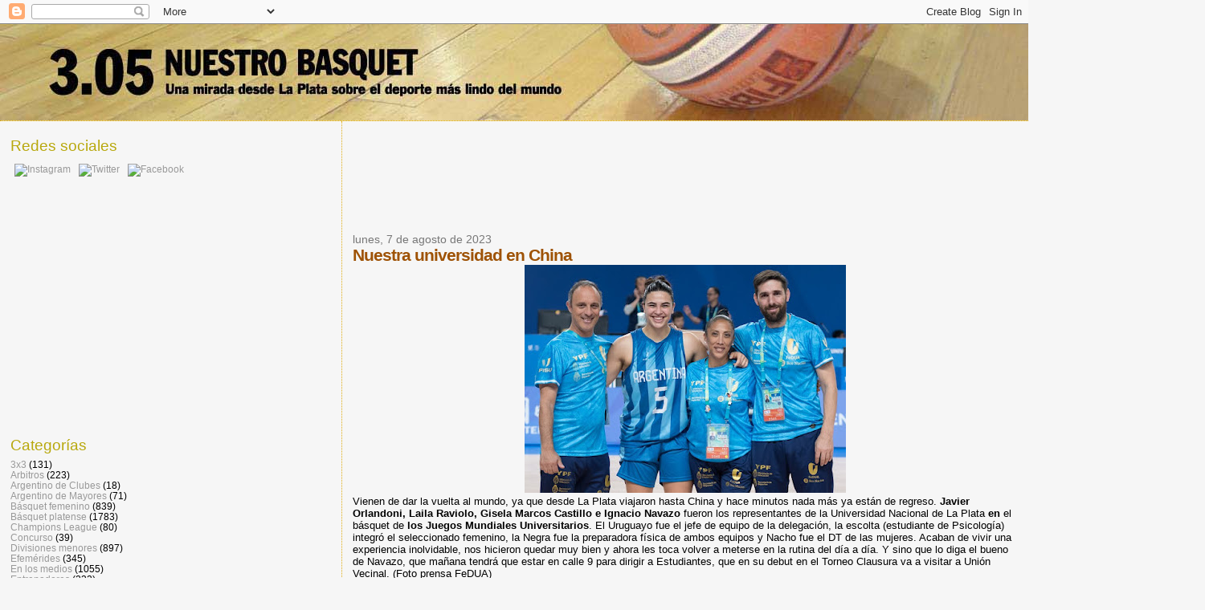

--- FILE ---
content_type: text/html; charset=utf-8
request_url: https://www.google.com/recaptcha/api2/aframe
body_size: 267
content:
<!DOCTYPE HTML><html><head><meta http-equiv="content-type" content="text/html; charset=UTF-8"></head><body><script nonce="poaiF3vPKow6QnwFmIURjw">/** Anti-fraud and anti-abuse applications only. See google.com/recaptcha */ try{var clients={'sodar':'https://pagead2.googlesyndication.com/pagead/sodar?'};window.addEventListener("message",function(a){try{if(a.source===window.parent){var b=JSON.parse(a.data);var c=clients[b['id']];if(c){var d=document.createElement('img');d.src=c+b['params']+'&rc='+(localStorage.getItem("rc::a")?sessionStorage.getItem("rc::b"):"");window.document.body.appendChild(d);sessionStorage.setItem("rc::e",parseInt(sessionStorage.getItem("rc::e")||0)+1);localStorage.setItem("rc::h",'1768932687528');}}}catch(b){}});window.parent.postMessage("_grecaptcha_ready", "*");}catch(b){}</script></body></html>